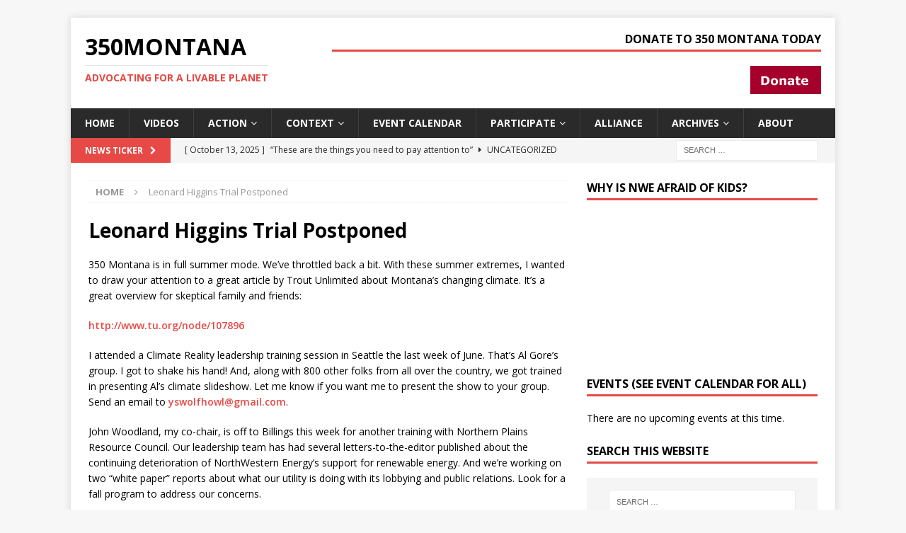

--- FILE ---
content_type: text/html; charset=UTF-8
request_url: https://www.350montana.org/leonard-higgins-trial-postponed/
body_size: 10464
content:
<!DOCTYPE html>
<html class="no-js mh-one-sb" lang="en-US">
<head>
<meta charset="UTF-8">
<meta name="viewport" content="width=device-width, initial-scale=1.0">
<link rel="profile" href="https://gmpg.org/xfn/11" />
<title>Leonard Higgins Trial Postponed</title>

<!-- This site is optimized with the Yoast SEO plugin v12.6.2 - https://yoast.com/wordpress/plugins/seo/ -->
<meta name="robots" content="max-snippet:-1, max-image-preview:large, max-video-preview:-1"/>
<link rel="canonical" href="https://www.350montana.org/leonard-higgins-trial-postponed/" />
<meta property="og:locale" content="en_US" />
<meta property="og:type" content="article" />
<meta property="og:title" content="Leonard Higgins Trial Postponed" />
<meta property="og:description" content="350 Montana is in full summer mode. We&#8217;ve throttled back a bit. With these summer extremes, I wanted to draw your attention to a great article by Trout Unlimited about Montana&#8217;s changing climate. It&#8217;s a [...]" />
<meta property="og:url" content="https://www.350montana.org/leonard-higgins-trial-postponed/" />
<meta property="og:site_name" content="350Montana" />
<meta name="twitter:card" content="summary" />
<meta name="twitter:description" content="350 Montana is in full summer mode. We&#8217;ve throttled back a bit. With these summer extremes, I wanted to draw your attention to a great article by Trout Unlimited about Montana&#8217;s changing climate. It&#8217;s a [...]" />
<meta name="twitter:title" content="Leonard Higgins Trial Postponed" />
<script type='application/ld+json' class='yoast-schema-graph yoast-schema-graph--main'>{"@context":"https://schema.org","@graph":[{"@type":"WebSite","@id":"https://www.350montana.org/#website","url":"https://www.350montana.org/","name":"350Montana","description":"Advocating for a livable Planet","potentialAction":{"@type":"SearchAction","target":"https://www.350montana.org/?s={search_term_string}","query-input":"required name=search_term_string"}},{"@type":"WebPage","@id":"https://www.350montana.org/leonard-higgins-trial-postponed/#webpage","url":"https://www.350montana.org/leonard-higgins-trial-postponed/","inLanguage":"en-US","name":"Leonard Higgins Trial Postponed","isPartOf":{"@id":"https://www.350montana.org/#website"},"datePublished":"2017-07-08T11:45:34+00:00","dateModified":"2017-07-08T11:46:16+00:00"}]}</script>
<!-- / Yoast SEO plugin. -->

<link rel='dns-prefetch' href='//fonts.googleapis.com' />
<link rel='dns-prefetch' href='//s.w.org' />
<link rel="alternate" type="application/rss+xml" title="350Montana &raquo; Feed" href="https://www.350montana.org/feed/" />
<link rel="alternate" type="application/rss+xml" title="350Montana &raquo; Comments Feed" href="https://www.350montana.org/comments/feed/" />
<link rel="alternate" type="text/calendar" title="350Montana &raquo; iCal Feed" href="https://www.350montana.org/events/?ical=1" />
		<script type="text/javascript">
			window._wpemojiSettings = {"baseUrl":"https:\/\/s.w.org\/images\/core\/emoji\/13.0.0\/72x72\/","ext":".png","svgUrl":"https:\/\/s.w.org\/images\/core\/emoji\/13.0.0\/svg\/","svgExt":".svg","source":{"concatemoji":"https:\/\/www.350montana.org\/wp-includes\/js\/wp-emoji-release.min.js?ver=5.5.17"}};
			!function(e,a,t){var n,r,o,i=a.createElement("canvas"),p=i.getContext&&i.getContext("2d");function s(e,t){var a=String.fromCharCode;p.clearRect(0,0,i.width,i.height),p.fillText(a.apply(this,e),0,0);e=i.toDataURL();return p.clearRect(0,0,i.width,i.height),p.fillText(a.apply(this,t),0,0),e===i.toDataURL()}function c(e){var t=a.createElement("script");t.src=e,t.defer=t.type="text/javascript",a.getElementsByTagName("head")[0].appendChild(t)}for(o=Array("flag","emoji"),t.supports={everything:!0,everythingExceptFlag:!0},r=0;r<o.length;r++)t.supports[o[r]]=function(e){if(!p||!p.fillText)return!1;switch(p.textBaseline="top",p.font="600 32px Arial",e){case"flag":return s([127987,65039,8205,9895,65039],[127987,65039,8203,9895,65039])?!1:!s([55356,56826,55356,56819],[55356,56826,8203,55356,56819])&&!s([55356,57332,56128,56423,56128,56418,56128,56421,56128,56430,56128,56423,56128,56447],[55356,57332,8203,56128,56423,8203,56128,56418,8203,56128,56421,8203,56128,56430,8203,56128,56423,8203,56128,56447]);case"emoji":return!s([55357,56424,8205,55356,57212],[55357,56424,8203,55356,57212])}return!1}(o[r]),t.supports.everything=t.supports.everything&&t.supports[o[r]],"flag"!==o[r]&&(t.supports.everythingExceptFlag=t.supports.everythingExceptFlag&&t.supports[o[r]]);t.supports.everythingExceptFlag=t.supports.everythingExceptFlag&&!t.supports.flag,t.DOMReady=!1,t.readyCallback=function(){t.DOMReady=!0},t.supports.everything||(n=function(){t.readyCallback()},a.addEventListener?(a.addEventListener("DOMContentLoaded",n,!1),e.addEventListener("load",n,!1)):(e.attachEvent("onload",n),a.attachEvent("onreadystatechange",function(){"complete"===a.readyState&&t.readyCallback()})),(n=t.source||{}).concatemoji?c(n.concatemoji):n.wpemoji&&n.twemoji&&(c(n.twemoji),c(n.wpemoji)))}(window,document,window._wpemojiSettings);
		</script>
		<style type="text/css">
img.wp-smiley,
img.emoji {
	display: inline !important;
	border: none !important;
	box-shadow: none !important;
	height: 1em !important;
	width: 1em !important;
	margin: 0 .07em !important;
	vertical-align: -0.1em !important;
	background: none !important;
	padding: 0 !important;
}
</style>
	<link rel='stylesheet' id='tribe-common-skeleton-style-css'  href='https://www.350montana.org/wp-content/plugins/the-events-calendar/common/src/resources/css/common-skeleton.min.css?ver=4.12.12.1' type='text/css' media='all' />
<link rel='stylesheet' id='tribe-tooltip-css'  href='https://www.350montana.org/wp-content/plugins/the-events-calendar/common/src/resources/css/tooltip.min.css?ver=4.12.12.1' type='text/css' media='all' />
<link rel='stylesheet' id='wp-block-library-css'  href='https://www.350montana.org/wp-includes/css/dist/block-library/style.min.css?ver=5.5.17' type='text/css' media='all' />
<link rel='stylesheet' id='awsm-ead-public-css'  href='https://www.350montana.org/wp-content/plugins/embed-any-document/css/embed-public.min.css?ver=2.7.1' type='text/css' media='all' />
<link rel='stylesheet' id='contact-form-7-css'  href='https://www.350montana.org/wp-content/plugins/contact-form-7/includes/css/styles.css?ver=5.1.6' type='text/css' media='all' />
<link rel='stylesheet' id='mh-magazine-css'  href='https://www.350montana.org/wp-content/themes/mh-magazine/style.css?ver=3.9.7' type='text/css' media='all' />
<link rel='stylesheet' id='mh-font-awesome-css'  href='https://www.350montana.org/wp-content/themes/mh-magazine/includes/font-awesome.min.css' type='text/css' media='all' />
<link rel='stylesheet' id='mh-google-fonts-css'  href='https://fonts.googleapis.com/css?family=Open+Sans:300,400,400italic,600,700' type='text/css' media='all' />
<link rel='stylesheet' id='popup-maker-site-css'  href='//www.350montana.org/wp-content/uploads/pum/pum-site-styles.css?generated=1674821497&#038;ver=1.17.1' type='text/css' media='all' />
<link rel='stylesheet' id='__EPYT__style-css'  href='https://www.350montana.org/wp-content/plugins/youtube-embed-plus/styles/ytprefs.min.css?ver=14.1.4.1' type='text/css' media='all' />
<style id='__EPYT__style-inline-css' type='text/css'>

                .epyt-gallery-thumb {
                        width: 33.333%;
                }
                
</style>
<script type='text/javascript' src='https://www.350montana.org/wp-includes/js/jquery/jquery.js?ver=1.12.4-wp' id='jquery-core-js'></script>
<script type='text/javascript' src='https://www.350montana.org/wp-content/themes/mh-magazine/js/scripts.js?ver=3.9.7' id='mh-scripts-js'></script>
<script type='text/javascript' id='__ytprefs__-js-extra'>
/* <![CDATA[ */
var _EPYT_ = {"ajaxurl":"https:\/\/www.350montana.org\/wp-admin\/admin-ajax.php","security":"4e455a71d5","gallery_scrolloffset":"20","eppathtoscripts":"https:\/\/www.350montana.org\/wp-content\/plugins\/youtube-embed-plus\/scripts\/","eppath":"https:\/\/www.350montana.org\/wp-content\/plugins\/youtube-embed-plus\/","epresponsiveselector":"[\"iframe.__youtube_prefs_widget__\"]","epdovol":"1","version":"14.1.4.1","evselector":"iframe.__youtube_prefs__[src], iframe[src*=\"youtube.com\/embed\/\"], iframe[src*=\"youtube-nocookie.com\/embed\/\"]","ajax_compat":"","ytapi_load":"light","pause_others":"","stopMobileBuffer":"1","facade_mode":"","not_live_on_channel":"","vi_active":"","vi_js_posttypes":[]};
/* ]]> */
</script>
<script type='text/javascript' src='https://www.350montana.org/wp-content/plugins/youtube-embed-plus/scripts/ytprefs.min.js?ver=14.1.4.1' id='__ytprefs__-js'></script>
<script type='text/javascript' src='https://www.350montana.org/wp-content/plugins/google-analyticator/external-tracking.min.js?ver=6.5.7' id='ga-external-tracking-js'></script>
<link rel="https://api.w.org/" href="https://www.350montana.org/wp-json/" /><link rel="alternate" type="application/json" href="https://www.350montana.org/wp-json/wp/v2/pages/2722" /><link rel="EditURI" type="application/rsd+xml" title="RSD" href="https://www.350montana.org/xmlrpc.php?rsd" />
<link rel="wlwmanifest" type="application/wlwmanifest+xml" href="https://www.350montana.org/wp-includes/wlwmanifest.xml" /> 
<meta name="generator" content="WordPress 5.5.17" />
<link rel='shortlink' href='https://www.350montana.org/?p=2722' />
<link rel="alternate" type="application/json+oembed" href="https://www.350montana.org/wp-json/oembed/1.0/embed?url=https%3A%2F%2Fwww.350montana.org%2Fleonard-higgins-trial-postponed%2F" />
<link rel="alternate" type="text/xml+oembed" href="https://www.350montana.org/wp-json/oembed/1.0/embed?url=https%3A%2F%2Fwww.350montana.org%2Fleonard-higgins-trial-postponed%2F&#038;format=xml" />
<meta name="tec-api-version" content="v1"><meta name="tec-api-origin" content="https://www.350montana.org"><link rel="https://theeventscalendar.com/" href="https://www.350montana.org/wp-json/tribe/events/v1/" /><!--[if lt IE 9]>
<script src="https://www.350montana.org/wp-content/themes/mh-magazine/js/css3-mediaqueries.js"></script>
<![endif]-->
<link rel="icon" href="https://www.350montana.org/wp-content/uploads/2020/11/350-montana-earth-icon-150x150.jpg" sizes="32x32" />
<link rel="icon" href="https://www.350montana.org/wp-content/uploads/2020/11/350-montana-earth-icon.jpg" sizes="192x192" />
<link rel="apple-touch-icon" href="https://www.350montana.org/wp-content/uploads/2020/11/350-montana-earth-icon.jpg" />
<meta name="msapplication-TileImage" content="https://www.350montana.org/wp-content/uploads/2020/11/350-montana-earth-icon.jpg" />
<!-- Google Analytics Tracking by Google Analyticator 6.5.7 -->
<script type="text/javascript">
    var analyticsFileTypes = [];
    var analyticsSnippet = 'disabled';
    var analyticsEventTracking = 'enabled';
</script>
<script type="text/javascript">
	(function(i,s,o,g,r,a,m){i['GoogleAnalyticsObject']=r;i[r]=i[r]||function(){
	(i[r].q=i[r].q||[]).push(arguments)},i[r].l=1*new Date();a=s.createElement(o),
	m=s.getElementsByTagName(o)[0];a.async=1;a.src=g;m.parentNode.insertBefore(a,m)
	})(window,document,'script','//www.google-analytics.com/analytics.js','ga');
	ga('create', 'UA-76817752-1', 'auto');
 
	ga('send', 'pageview');
</script>
</head>
<body data-rsssl=1 id="mh-mobile" class="page-template-default page page-id-2722 tribe-no-js metaslider-plugin mh-boxed-layout mh-right-sb mh-loop-layout1 mh-widget-layout1 mh-loop-hide-caption" itemscope="itemscope" itemtype="https://schema.org/WebPage">
<div class="mh-container mh-container-outer">
<div class="mh-header-nav-mobile clearfix"></div>
	<div class="mh-preheader">
    	<div class="mh-container mh-container-inner mh-row clearfix">
							<div class="mh-header-bar-content mh-header-bar-top-left mh-col-2-3 clearfix">
									</div>
										<div class="mh-header-bar-content mh-header-bar-top-right mh-col-1-3 clearfix">
									</div>
					</div>
	</div>
<header class="mh-header" itemscope="itemscope" itemtype="https://schema.org/WPHeader">
	<div class="mh-container mh-container-inner clearfix">
		<div class="mh-custom-header clearfix">
<div class="mh-header-columns mh-row clearfix">
<div class="mh-col-1-3 mh-site-identity">
<div class="mh-site-logo" role="banner" itemscope="itemscope" itemtype="https://schema.org/Brand">
<div class="mh-header-text">
<a class="mh-header-text-link" href="https://www.350montana.org/" title="350Montana" rel="home">
<h2 class="mh-header-title">350Montana</h2>
<h3 class="mh-header-tagline">Advocating for a livable Planet</h3>
</a>
</div>
</div>
</div>
<aside class="mh-col-2-3 mh-header-widget-2">
<div id="media_image-3" class="mh-widget mh-header-2 widget_media_image"><h4 class="mh-widget-title"><span class="mh-widget-title-inner">Donate to 350 Montana Today</span></h4><a href="https://secure.actblue.com/donate/350-montana-1#"><img width="100" height="40" src="https://www.350montana.org/wp-content/uploads/2020/11/donate-red-button-white-100.png" class="image wp-image-5511  attachment-full size-full" alt="350 Montana Donate" loading="lazy" style="max-width: 100%; height: auto;" /></a></div></aside>
</div>
</div>
	</div>
	<div class="mh-main-nav-wrap">
		<nav class="mh-navigation mh-main-nav mh-container mh-container-inner clearfix" itemscope="itemscope" itemtype="https://schema.org/SiteNavigationElement">
			<div class="menu-mainmenu-container"><ul id="menu-mainmenu" class="menu"><li id="menu-item-547" class="menu-item menu-item-type-custom menu-item-object-custom menu-item-home menu-item-547"><a href="https://www.350montana.org/">Home</a></li>
<li id="menu-item-635" class="menu-item menu-item-type-post_type menu-item-object-page menu-item-635"><a href="https://www.350montana.org/350-montana-youtube-videos/">Videos</a></li>
<li id="menu-item-2060" class="menu-item menu-item-type-post_type menu-item-object-page menu-item-has-children menu-item-2060"><a href="https://www.350montana.org/renewables-panel-discussion-282017/">Action</a>
<ul class="sub-menu">
	<li id="menu-item-1071" class="menu-item menu-item-type-post_type menu-item-object-page menu-item-1071"><a href="https://www.350montana.org/350missoula-newsletters/">Newsletters</a></li>
	<li id="menu-item-3628" class="menu-item menu-item-type-post_type menu-item-object-page menu-item-3628"><a href="https://www.350montana.org/op-eds-letters-to-editor-2018-01-2/">Op-Eds</a></li>
	<li id="menu-item-1317" class="menu-item menu-item-type-post_type menu-item-object-page menu-item-1317"><a href="https://www.350montana.org/350-montana-press-releases/">Press Releases</a></li>
</ul>
</li>
<li id="menu-item-1786" class="menu-item menu-item-type-post_type menu-item-object-page menu-item-has-children menu-item-1786"><a href="https://www.350montana.org/fossil-fuel-infrastructure/">Context</a>
<ul class="sub-menu">
	<li id="menu-item-1058" class="menu-item menu-item-type-post_type menu-item-object-page menu-item-1058"><a href="https://www.350montana.org/just-transition-requisites/">Requisites</a></li>
	<li id="menu-item-3821" class="menu-item menu-item-type-post_type menu-item-object-post menu-item-3821"><a href="https://www.350montana.org/2017/10/17/350montana-releases-two-reports-10172017/">NWE Reports</a></li>
	<li id="menu-item-1413" class="menu-item menu-item-type-post_type menu-item-object-page menu-item-1413"><a href="https://www.350montana.org/nwe-supply-resource-procurement-plan/">NWE Plan</a></li>
	<li id="menu-item-1051" class="menu-item menu-item-type-post_type menu-item-object-page menu-item-has-children menu-item-1051"><a href="https://www.350montana.org/northwestern-energy-campaign-alternatives/">Alternatives</a>
	<ul class="sub-menu">
		<li id="menu-item-1809" class="menu-item menu-item-type-post_type menu-item-object-page menu-item-1809"><a href="https://www.350montana.org/northwestern-energy-campaign-alternatives/">Just Transition</a></li>
		<li id="menu-item-1787" class="menu-item menu-item-type-post_type menu-item-object-page menu-item-1787"><a href="https://www.350montana.org/fossil-fuel-infrastructure/">Fossil Infrastructure</a></li>
	</ul>
</li>
	<li id="menu-item-74" class="menu-item menu-item-type-post_type menu-item-object-page menu-item-has-children menu-item-74"><a href="https://www.350montana.org/ende-gelande-here-and-no-further/">Break Free PNW</a>
	<ul class="sub-menu">
		<li id="menu-item-61" class="menu-item menu-item-type-post_type menu-item-object-page menu-item-61"><a href="https://www.350montana.org/ende-gelande-here-and-no-further/">Ende Gelände</a></li>
		<li id="menu-item-208" class="menu-item menu-item-type-post_type menu-item-object-page menu-item-208"><a href="https://www.350montana.org/augusto-boal-interview/">Theatre</a></li>
		<li id="menu-item-119" class="menu-item menu-item-type-custom menu-item-object-custom menu-item-119"><a href="https://docs.google.com/presentation/d/1bmC_424qHBH8eVr0dFBN1HaNW8OB_6vv7moZDJytfp0/edit?pref=2&#038;pli=1#slide=id.p">BreakFree Slides</a></li>
	</ul>
</li>
</ul>
</li>
<li id="menu-item-39" class="menu-item menu-item-type-custom menu-item-object-custom menu-item-39"><a href="https://www.350montana.org/events/month/">Event Calendar</a></li>
<li id="menu-item-13" class="menu-item menu-item-type-custom menu-item-object-custom menu-item-has-children menu-item-13"><a href="https://actionnetwork.org/forms/350montana-newsletter-subscription/">Participate</a>
<ul class="sub-menu">
	<li id="menu-item-5697" class="menu-item menu-item-type-post_type menu-item-object-page menu-item-5697"><a href="https://www.350montana.org/resources/">Resources</a></li>
</ul>
</li>
<li id="menu-item-153" class="menu-item menu-item-type-post_type menu-item-object-page menu-item-153"><a href="https://www.350montana.org/montana-climate-action-groups/">Alliance</a></li>
<li id="menu-item-158" class="menu-item menu-item-type-post_type menu-item-object-page menu-item-has-children menu-item-158"><a href="https://www.350montana.org/montana-climate-news-summaries/">Archives</a>
<ul class="sub-menu">
	<li id="menu-item-2059" class="menu-item menu-item-type-post_type menu-item-object-post menu-item-2059"><a href="https://www.350montana.org/2016/11/16/hundreds-of-montanans-protest-dapl/">#No DAPL</a></li>
	<li id="menu-item-1188" class="menu-item menu-item-type-post_type menu-item-object-page menu-item-has-children menu-item-1188"><a href="https://www.350montana.org/northwestern-energy-campaign-action/">Renewables Now</a>
	<ul class="sub-menu">
		<li id="menu-item-2062" class="menu-item menu-item-type-post_type menu-item-object-page menu-item-2062"><a href="https://www.350montana.org/renewables-panel-discussion-282017/">Forum—Feb, 2017</a></li>
	</ul>
</li>
	<li id="menu-item-451" class="menu-item menu-item-type-post_type menu-item-object-page menu-item-has-children menu-item-451"><a href="https://www.350montana.org/break-free-pnw-anacortes-slideshow/">Break Free PNW</a>
	<ul class="sub-menu">
		<li id="menu-item-504" class="menu-item menu-item-type-post_type menu-item-object-page menu-item-504"><a href="https://www.350montana.org/break-free-pnw-anacortes-videos/">BF-PNW Arrests</a></li>
		<li id="menu-item-18" class="menu-item menu-item-type-post_type menu-item-object-page menu-item-18"><a href="https://www.350montana.org/anacortes-climate-action-campaign/">BF-PNW Campaign</a></li>
		<li id="menu-item-77" class="menu-item menu-item-type-custom menu-item-object-custom menu-item-77"><a href="http://breakfreepnw.org/">BF-PNW Site</a></li>
	</ul>
</li>
	<li id="menu-item-231" class="menu-item menu-item-type-post_type menu-item-object-page menu-item-231"><a href="https://www.350montana.org/northwest-climate-news/">PNW News</a></li>
	<li id="menu-item-257" class="menu-item menu-item-type-custom menu-item-object-custom menu-item-257"><a href="https://www.facebook.com/umontanadivestment/">Reinvest Montana</a></li>
	<li id="menu-item-280" class="menu-item menu-item-type-post_type menu-item-object-page menu-item-280"><a href="https://www.350montana.org/national-news/">National News</a></li>
	<li id="menu-item-353" class="menu-item menu-item-type-post_type menu-item-object-page menu-item-353"><a href="https://www.350montana.org/world-climate-news/">World News</a></li>
</ul>
</li>
<li id="menu-item-332" class="menu-item menu-item-type-post_type menu-item-object-page menu-item-332"><a href="https://www.350montana.org/about/">About</a></li>
</ul></div>		</nav>
	</div>
	</header>
	<div class="mh-subheader">
		<div class="mh-container mh-container-inner mh-row clearfix">
							<div class="mh-header-bar-content mh-header-bar-bottom-left mh-col-2-3 clearfix">
											<div class="mh-header-ticker mh-header-ticker-bottom">
							<div class="mh-ticker-bottom">
			<div class="mh-ticker-title mh-ticker-title-bottom">
			News Ticker<i class="fa fa-chevron-right"></i>		</div>
		<div class="mh-ticker-content mh-ticker-content-bottom">
		<ul id="mh-ticker-loop-bottom">				<li class="mh-ticker-item mh-ticker-item-bottom">
					<a href="https://www.350montana.org/2025/10/13/these-are-the-things-you-need-to-pay-attention-to/" title="“These are the things you need to pay attention to”">
						<span class="mh-ticker-item-date mh-ticker-item-date-bottom">
                        	[ October 13, 2025 ]                        </span>
						<span class="mh-ticker-item-title mh-ticker-item-title-bottom">
							“These are the things you need to pay attention to”						</span>
													<span class="mh-ticker-item-cat mh-ticker-item-cat-bottom">
								<i class="fa fa-caret-right"></i>
																Uncategorized							</span>
											</a>
				</li>				<li class="mh-ticker-item mh-ticker-item-bottom">
					<a href="https://www.350montana.org/2025/09/22/three-rural-community-climate-resilience-workshops/" title="Three Rural Community Climate Resilience Workshops">
						<span class="mh-ticker-item-date mh-ticker-item-date-bottom">
                        	[ September 22, 2025 ]                        </span>
						<span class="mh-ticker-item-title mh-ticker-item-title-bottom">
							Three Rural Community Climate Resilience Workshops						</span>
													<span class="mh-ticker-item-cat mh-ticker-item-cat-bottom">
								<i class="fa fa-caret-right"></i>
																Workshops							</span>
											</a>
				</li>				<li class="mh-ticker-item mh-ticker-item-bottom">
					<a href="https://www.350montana.org/2025/07/15/350-montanas-summer-2025-climate-actions/" title="350 Montana&#8217;s Summer 2025 Climate Actions">
						<span class="mh-ticker-item-date mh-ticker-item-date-bottom">
                        	[ July 15, 2025 ]                        </span>
						<span class="mh-ticker-item-title mh-ticker-item-title-bottom">
							350 Montana&#8217;s Summer 2025 Climate Actions						</span>
													<span class="mh-ticker-item-cat mh-ticker-item-cat-bottom">
								<i class="fa fa-caret-right"></i>
																Uncategorized							</span>
											</a>
				</li>				<li class="mh-ticker-item mh-ticker-item-bottom">
					<a href="https://www.350montana.org/2025/04/15/the-university-of-montanas-climate-response-club-and-350-montana-sponsor-earth-day-climate-rallies-on-april-22/" title="The University of Montana’s Climate Response Club and 350 Montana Sponsor Earth Day Climate Rallies on April 22">
						<span class="mh-ticker-item-date mh-ticker-item-date-bottom">
                        	[ April 15, 2025 ]                        </span>
						<span class="mh-ticker-item-title mh-ticker-item-title-bottom">
							The University of Montana’s Climate Response Club and 350 Montana Sponsor Earth Day Climate Rallies on April 22						</span>
													<span class="mh-ticker-item-cat mh-ticker-item-cat-bottom">
								<i class="fa fa-caret-right"></i>
																Uncategorized							</span>
											</a>
				</li>				<li class="mh-ticker-item mh-ticker-item-bottom">
					<a href="https://www.350montana.org/2025/02/14/the-perilous-times-bearing-witness-to-the-climate-crisis-in-montana/" title="The Perilous Times &#8211; Bearing Witness to the Climate Crisis in Montana">
						<span class="mh-ticker-item-date mh-ticker-item-date-bottom">
                        	[ February 14, 2025 ]                        </span>
						<span class="mh-ticker-item-title mh-ticker-item-title-bottom">
							The Perilous Times &#8211; Bearing Witness to the Climate Crisis in Montana						</span>
													<span class="mh-ticker-item-cat mh-ticker-item-cat-bottom">
								<i class="fa fa-caret-right"></i>
																Uncategorized							</span>
											</a>
				</li>		</ul>
	</div>
</div>						</div>
									</div>
										<div class="mh-header-bar-content mh-header-bar-bottom-right mh-col-1-3 clearfix">
											<aside class="mh-header-search mh-header-search-bottom">
							<form role="search" method="get" class="search-form" action="https://www.350montana.org/">
				<label>
					<span class="screen-reader-text">Search for:</span>
					<input type="search" class="search-field" placeholder="Search &hellip;" value="" name="s" />
				</label>
				<input type="submit" class="search-submit" value="Search" />
			</form>						</aside>
									</div>
					</div>
	</div>
<div class="mh-wrapper clearfix">
	<div class="mh-main clearfix">
    	<div id="main-content" class="mh-content" role="main" itemprop="mainContentOfPage"><nav class="mh-breadcrumb" itemscope itemtype="http://schema.org/BreadcrumbList"><span itemprop="itemListElement" itemscope itemtype="http://schema.org/ListItem"><a href="https://www.350montana.org" itemprop="item"><span itemprop="name">Home</span></a><meta itemprop="position" content="1" /></span><span class="mh-breadcrumb-delimiter"><i class="fa fa-angle-right"></i></span>Leonard Higgins Trial Postponed</nav>
<article id="page-2722" class="post-2722 page type-page status-publish">
	<header class="page-header">
		<h1 class="entry-title page-title">Leonard Higgins Trial Postponed</h1>	</header>
		<div class="entry-content clearfix">
		<p>350 Montana is in full summer mode. We&#8217;ve throttled back a bit. With these summer extremes, I wanted to draw your attention to a great article by Trout Unlimited about Montana&#8217;s changing climate. It&#8217;s a great overview for skeptical family and friends:</p>
<p><a href="http://www.tu.org/node/107896" target="_blank" rel="noopener" data-saferedirecturl="https://www.google.com/url?hl=en&amp;q=http://www.tu.org/node/107896&amp;source=gmail&amp;ust=1499547603730000&amp;usg=AFQjCNGqlSGvHq3vPiL3kUAyhDxQE3SDQQ">http://www.tu.org/node/107896</a></p>
<p>I attended a Climate Reality leadership training session in Seattle the last week of June. That&#8217;s Al Gore&#8217;s group. I got to shake his hand! And, along with 800 other folks from all over the country, we got trained in presenting Al&#8217;s climate slideshow. Let me know if you want me to present the show to your group. Send an email to <a href="mailto:yswolfhowl@gmail.com" target="_blank" rel="noopener">yswolfhowl@gmail.com</a>.</p>
<p>John Woodland, my co-chair, is off to Billings this week for another training with Northern Plains Resource Council. Our leadership team has had several letters-to-the-editor published about the continuing deterioration of NorthWestern Energy&#8217;s support for renewable energy. And we&#8217;re working on two &#8220;white paper&#8221; reports about what our utility is doing with its lobbying and public relations. Look for a fall program to address our concerns.</p>
<p>And thanks to everyone who contributed to Leonard Higgins&#8217; defense fund last May. We raised over $4,000. Leonard was one of the &#8220;valve turners&#8221; who shut off five different tar sands oil pipelines last October.</p>
<p>Thanks, too, to those who enjoyed a fundraising meal at Five On Black in June. We raised $75 on that evening.</p>
<p>I just heard yesterday that Leonard&#8217;s trial (on trespassing and criminal mischief charges), scheduled for week after next, <span class="aBn" tabindex="0" data-term="goog_369113932"><span class="aQJ">July 18</span></span>, in Fort Benton, <strong>has been postponed</strong>. There&#8217;s no new date yet, but I would imagine we&#8217;re looking at the first part of October.</p>
<p>Thanks to everyone who was planning to go to the trial, and I hope you&#8217;re still willing next October.</p>
<p>Best,</p>
<p>Jeff Smith, co-chair, 350 Montana</p>
	</div>
	</article><div id="comments" class="mh-comments-wrap">
</div>
        </div>
			<aside class="mh-widget-col-1 mh-sidebar" itemscope="itemscope" itemtype="https://schema.org/WPSideBar"><div id="text-16" class="mh-widget widget_text"><h4 class="mh-widget-title"><span class="mh-widget-title-inner">Why is NWE Afraid of Kids?</span></h4>			<div class="textwidget"><iframe  id="_ytid_37443"   data-origwidth="678" data-origheight="425" src="https://www.youtube.com/embed/wYCeDDhp_CY?enablejsapi=1&autoplay=0&cc_load_policy=0&cc_lang_pref=&iv_load_policy=1&loop=0&modestbranding=0&rel=1&fs=1&playsinline=0&autohide=2&theme=dark&color=red&controls=1&" class="__youtube_prefs__  __youtube_prefs_widget__  no-lazyload" title="YouTube player"  allow="accelerometer; autoplay; clipboard-write; encrypted-media; gyroscope; picture-in-picture" allowfullscreen data-no-lazy="1" data-skipgform_ajax_framebjll=""></iframe>
</div>
		</div><div id="tribe-events-list-widget-5" class="mh-widget tribe-events-list-widget"><h4 class="mh-widget-title"><span class="mh-widget-title-inner">Events (See Event Calendar for all)</span></h4>	<p>There are no upcoming events at this time.</p>
</div><div id="search-2" class="mh-widget widget_search"><h4 class="mh-widget-title"><span class="mh-widget-title-inner">Search this WebSite</span></h4><form role="search" method="get" class="search-form" action="https://www.350montana.org/">
				<label>
					<span class="screen-reader-text">Search for:</span>
					<input type="search" class="search-field" placeholder="Search &hellip;" value="" name="s" />
				</label>
				<input type="submit" class="search-submit" value="Search" />
			</form></div><div id="text-11" class="mh-widget widget_text"><h4 class="mh-widget-title"><span class="mh-widget-title-inner">Participation</span></h4>			<div class="textwidget"><b>Contact</b>
<a href="https://www.350montana.org/about/"><img class="aligncenter size-full wp-image-1093" src="https://www.350montana.org/wp-content/uploads/2016/09/email-02.png" alt="email-02" width="280" height="21" /></a>
<p>
<b><a href="https://jrpc.org/support-jrpc/" target="_blank" rel="noopener noreferrer">Help Support Us"</a>—"Select 350 Montana"</b></p>
<p>
<b><a href="https://www.350montana.org/2018/07/09/message-for-northwestern-bill/">Free NWE Bill Stickers</a></b></p>
</div>
		</div><div id="text-28" class="mh-widget widget_text"><h4 class="mh-widget-title"><span class="mh-widget-title-inner">Donate to 350 Montana Today</span></h4>			<div class="textwidget"><p><span id="siteseal"><a href="https://secure.actblue.com/donate/350-montana-1" target="_blank" rel="noopener noreferrer" data-wp-editing="1"><img loading="lazy" class="aligncenter wp-image-5747" src="https://www.350montana.org/wp-content/uploads/2024/06/350-montana-qr-code-act-blue-150x150.png" alt="Donate to 350 Montana Today" width="200" height="200" srcset="https://www.350montana.org/wp-content/uploads/2024/06/350-montana-qr-code-act-blue-150x150.png 150w, https://www.350montana.org/wp-content/uploads/2024/06/350-montana-qr-code-act-blue-300x300.png 300w, https://www.350montana.org/wp-content/uploads/2024/06/350-montana-qr-code-act-blue-1024x1024.png 1024w, https://www.350montana.org/wp-content/uploads/2024/06/350-montana-qr-code-act-blue-768x768.png 768w, https://www.350montana.org/wp-content/uploads/2024/06/350-montana-qr-code-act-blue-1536x1536.png 1536w, https://www.350montana.org/wp-content/uploads/2024/06/350-montana-qr-code-act-blue-2048x2048.png 2048w" sizes="(max-width: 200px) 100vw, 200px" /></a></span></p>
</div>
		</div>	</aside>    </div>
    </div>
<footer class="mh-footer" itemscope="itemscope" itemtype="https://schema.org/WPFooter">
<div class="mh-container mh-container-inner mh-footer-widgets mh-row clearfix">
<div class="mh-col-1-3 mh-widget-col-1 mh-footer-3-cols  mh-footer-area mh-footer-1">
<div id="text-14" class="mh-footer-widget widget_text">			<div class="textwidget"><a href="https://www.350montana.org/about/"><img class="aligncenter size-full wp-image-1234" src="https://www.350montana.org/wp-content/uploads/2016/06/GreenContact.png" alt="350Montana contact" width="350" height="100" /></a></div>
		</div></div>
<div class="mh-col-1-3 mh-widget-col-1 mh-footer-3-cols  mh-footer-area mh-footer-2">
<div id="text-8" class="mh-footer-widget widget_text">			<div class="textwidget"><a href="https://twitter.com/350Montana" target="_blank" rel="noopener noreferrer"><img class="aligncenter size-full wp-image-1236" src="https://www.350montana.org/wp-content/uploads/2016/06/Twitter350.png" alt="twitter 350Montana" width="350" height="100" /></a></div>
		</div></div>
<div class="mh-col-1-3 mh-widget-col-1 mh-footer-3-cols  mh-footer-area mh-footer-3">
<div id="text-13" class="mh-footer-widget widget_text">			<div class="textwidget"><a href="https://www.youtube.com/channel/UC_a5CoTyQxt2kUPriIGrRUg" target="_blank" rel="noopener noreferrer"><img class="size-full wp-image-1218 aligncenter" src="https://www.350montana.org/wp-content/uploads/2016/06/youtube-subscribe-button-2.png" alt="youtube-subscribe-button" width="350" height="100" /></a></div>
		</div></div>
</div>
</footer>
<div class="mh-copyright-wrap">
	<div class="mh-container mh-container-inner clearfix">
		<p class="mh-copyright">
			Copyright &copy; 2025 | MH Magazine WordPress Theme by <a href="https://mhthemes.com/" title="Premium WordPress Themes" rel="nofollow">MH Themes</a>		</p>
	</div>
</div>
<a href="#" class="mh-back-to-top"><i class="fa fa-chevron-up"></i></a>
</div><!-- .mh-container-outer -->
		<script>
		( function ( body ) {
			'use strict';
			body.className = body.className.replace( /\btribe-no-js\b/, 'tribe-js' );
		} )( document.body );
		</script>
		<div id="pum-4922" class="pum pum-overlay pum-theme-4558 pum-theme-lightbox popmake-overlay pum-overlay-disabled click_open" data-popmake="{&quot;id&quot;:4922,&quot;slug&quot;:&quot;northwestern-barricade&quot;,&quot;theme_id&quot;:4558,&quot;cookies&quot;:[{&quot;event&quot;:&quot;on_popup_close&quot;,&quot;settings&quot;:{&quot;name&quot;:&quot;pum-4923&quot;,&quot;key&quot;:&quot;&quot;,&quot;session&quot;:false,&quot;time&quot;:&quot;1 day&quot;,&quot;path&quot;:true}}],&quot;triggers&quot;:[{&quot;type&quot;:&quot;click_open&quot;,&quot;settings&quot;:{&quot;extra_selectors&quot;:&quot;&quot;,&quot;cookie_name&quot;:null}}],&quot;mobile_disabled&quot;:null,&quot;tablet_disabled&quot;:null,&quot;meta&quot;:{&quot;display&quot;:{&quot;stackable&quot;:false,&quot;overlay_disabled&quot;:&quot;1&quot;,&quot;scrollable_content&quot;:false,&quot;disable_reposition&quot;:false,&quot;size&quot;:&quot;small&quot;,&quot;responsive_min_width&quot;:&quot;0%&quot;,&quot;responsive_min_width_unit&quot;:false,&quot;responsive_max_width&quot;:&quot;100%&quot;,&quot;responsive_max_width_unit&quot;:false,&quot;custom_width&quot;:&quot;640px&quot;,&quot;custom_width_unit&quot;:false,&quot;custom_height&quot;:&quot;380px&quot;,&quot;custom_height_unit&quot;:false,&quot;custom_height_auto&quot;:false,&quot;location&quot;:&quot;center&quot;,&quot;position_from_trigger&quot;:false,&quot;position_top&quot;:&quot;0&quot;,&quot;position_left&quot;:&quot;0&quot;,&quot;position_bottom&quot;:&quot;0&quot;,&quot;position_right&quot;:&quot;0&quot;,&quot;position_fixed&quot;:false,&quot;animation_type&quot;:&quot;none&quot;,&quot;animation_speed&quot;:&quot;350&quot;,&quot;animation_origin&quot;:&quot;center top&quot;,&quot;overlay_zindex&quot;:false,&quot;zindex&quot;:&quot;1999999999&quot;},&quot;close&quot;:{&quot;text&quot;:&quot;&quot;,&quot;button_delay&quot;:&quot;0&quot;,&quot;overlay_click&quot;:false,&quot;esc_press&quot;:false,&quot;f4_press&quot;:false},&quot;click_open&quot;:[]}}" role="dialog" aria-hidden="true" 
								   	aria-labelledby="pum_popup_title_4922">

	<div id="popmake-4922" class="pum-container popmake theme-4558 pum-responsive pum-responsive-small responsive size-small">

				

							<div id="pum_popup_title_4922" class="pum-title popmake-title">
				NorthWestern Calls Cops			</div>
		

		

				<div class="pum-content popmake-content" tabindex="0">
			<p><iframe src="https://www.youtube.com/embed/e5VKAajAE6E" width="560" height="315" frameborder="0" allowfullscreen="allowfullscreen"><span style="display: inline-block; width: 0px; overflow: hidden; line-height: 0;" data-mce-type="bookmark" class="mce_SELRES_start">﻿</span></iframe>(Video is 12 minutes)</p>
<p>&nbsp;</p>
		</div>


				

							<button type="button" class="pum-close popmake-close" aria-label="Close">
			&times;			</button>
		
	</div>

</div>
<script> /* <![CDATA[ */var tribe_l10n_datatables = {"aria":{"sort_ascending":": activate to sort column ascending","sort_descending":": activate to sort column descending"},"length_menu":"Show _MENU_ entries","empty_table":"No data available in table","info":"Showing _START_ to _END_ of _TOTAL_ entries","info_empty":"Showing 0 to 0 of 0 entries","info_filtered":"(filtered from _MAX_ total entries)","zero_records":"No matching records found","search":"Search:","all_selected_text":"All items on this page were selected. ","select_all_link":"Select all pages","clear_selection":"Clear Selection.","pagination":{"all":"All","next":"Next","previous":"Previous"},"select":{"rows":{"0":"","_":": Selected %d rows","1":": Selected 1 row"}},"datepicker":{"dayNames":["Sunday","Monday","Tuesday","Wednesday","Thursday","Friday","Saturday"],"dayNamesShort":["Sun","Mon","Tue","Wed","Thu","Fri","Sat"],"dayNamesMin":["S","M","T","W","T","F","S"],"monthNames":["January","February","March","April","May","June","July","August","September","October","November","December"],"monthNamesShort":["January","February","March","April","May","June","July","August","September","October","November","December"],"monthNamesMin":["Jan","Feb","Mar","Apr","May","Jun","Jul","Aug","Sep","Oct","Nov","Dec"],"nextText":"Next","prevText":"Prev","currentText":"Today","closeText":"Done","today":"Today","clear":"Clear"}};/* ]]> */ </script><link rel='stylesheet' id='tribe-events-custom-jquery-styles-css'  href='https://www.350montana.org/wp-content/plugins/the-events-calendar/vendor/jquery/smoothness/jquery-ui-1.8.23.custom.css?ver=5.2.1.1' type='text/css' media='all' />
<link rel='stylesheet' id='tribe-events-bootstrap-datepicker-css-css'  href='https://www.350montana.org/wp-content/plugins/the-events-calendar/vendor/bootstrap-datepicker/css/bootstrap-datepicker.standalone.min.css?ver=5.2.1.1' type='text/css' media='all' />
<link rel='stylesheet' id='tribe-events-calendar-style-css'  href='https://www.350montana.org/wp-content/plugins/the-events-calendar/src/resources/css/tribe-events-theme.min.css?ver=5.2.1.1' type='text/css' media='all' />
<script type='text/javascript' src='https://www.350montana.org/wp-content/plugins/embed-any-document/js/pdfobject.min.js?ver=2.7.1' id='awsm-ead-pdf-object-js'></script>
<script type='text/javascript' id='awsm-ead-public-js-extra'>
/* <![CDATA[ */
var eadPublic = [];
/* ]]> */
</script>
<script type='text/javascript' src='https://www.350montana.org/wp-content/plugins/embed-any-document/js/embed-public.min.js?ver=2.7.1' id='awsm-ead-public-js'></script>
<script type='text/javascript' id='contact-form-7-js-extra'>
/* <![CDATA[ */
var wpcf7 = {"apiSettings":{"root":"https:\/\/www.350montana.org\/wp-json\/contact-form-7\/v1","namespace":"contact-form-7\/v1"}};
/* ]]> */
</script>
<script type='text/javascript' src='https://www.350montana.org/wp-content/plugins/contact-form-7/includes/js/scripts.js?ver=5.1.6' id='contact-form-7-js'></script>
<script type='text/javascript' src='https://www.350montana.org/wp-includes/js/jquery/ui/core.min.js?ver=1.11.4' id='jquery-ui-core-js'></script>
<script type='text/javascript' src='https://www.350montana.org/wp-includes/js/jquery/ui/position.min.js?ver=1.11.4' id='jquery-ui-position-js'></script>
<script type='text/javascript' id='popup-maker-site-js-extra'>
/* <![CDATA[ */
var pum_vars = {"version":"1.17.1","pm_dir_url":"https:\/\/www.350montana.org\/wp-content\/plugins\/popup-maker\/","ajaxurl":"https:\/\/www.350montana.org\/wp-admin\/admin-ajax.php","restapi":"https:\/\/www.350montana.org\/wp-json\/pum\/v1","rest_nonce":null,"default_theme":"4557","debug_mode":"","disable_tracking":"","home_url":"\/","message_position":"top","core_sub_forms_enabled":"1","popups":[],"analytics_route":"analytics","analytics_api":"https:\/\/www.350montana.org\/wp-json\/pum\/v1"};
var pum_sub_vars = {"ajaxurl":"https:\/\/www.350montana.org\/wp-admin\/admin-ajax.php","message_position":"top"};
var pum_popups = {"pum-4922":{"triggers":[],"cookies":[{"event":"on_popup_close","settings":{"name":"pum-4923","key":"","session":false,"time":"1 day","path":true}}],"disable_on_mobile":false,"disable_on_tablet":false,"atc_promotion":null,"explain":null,"type_section":null,"theme_id":"4558","size":"small","responsive_min_width":"0%","responsive_max_width":"100%","custom_width":"640px","custom_height_auto":false,"custom_height":"380px","scrollable_content":false,"animation_type":"none","animation_speed":"350","animation_origin":"center top","open_sound":"none","custom_sound":"","location":"center","position_top":"0","position_bottom":"0","position_left":"0","position_right":"0","position_from_trigger":false,"position_fixed":false,"overlay_disabled":true,"stackable":false,"disable_reposition":false,"zindex":"1999999999","close_button_delay":"0","fi_promotion":null,"close_on_form_submission":false,"close_on_form_submission_delay":0,"close_on_overlay_click":false,"close_on_esc_press":false,"close_on_f4_press":false,"disable_form_reopen":false,"disable_accessibility":false,"theme_slug":"lightbox","id":4922,"slug":"northwestern-barricade"}};
/* ]]> */
</script>
<script type='text/javascript' src='//www.350montana.org/wp-content/uploads/pum/pum-site-scripts.js?defer&#038;generated=1674821497&#038;ver=1.17.1' id='popup-maker-site-js'></script>
<script type='text/javascript' src='https://www.350montana.org/wp-content/plugins/youtube-embed-plus/scripts/fitvids.min.js?ver=14.1.4.1' id='__ytprefsfitvids__-js'></script>
<script type='text/javascript' src='https://www.350montana.org/wp-includes/js/wp-embed.min.js?ver=5.5.17' id='wp-embed-js'></script>
</body>
</html>

--- FILE ---
content_type: text/plain
request_url: https://www.google-analytics.com/j/collect?v=1&_v=j102&a=1067954136&t=pageview&_s=1&dl=https%3A%2F%2Fwww.350montana.org%2Fleonard-higgins-trial-postponed%2F&ul=en-us%40posix&dt=Leonard%20Higgins%20Trial%20Postponed&sr=1280x720&vp=1280x720&_u=IEBAAEABAAAAACAAI~&jid=721535776&gjid=1689129695&cid=1596416489.1765197430&tid=UA-76817752-1&_gid=211112751.1765197430&_r=1&_slc=1&z=1511150322
body_size: -451
content:
2,cG-2KK95GPEVM